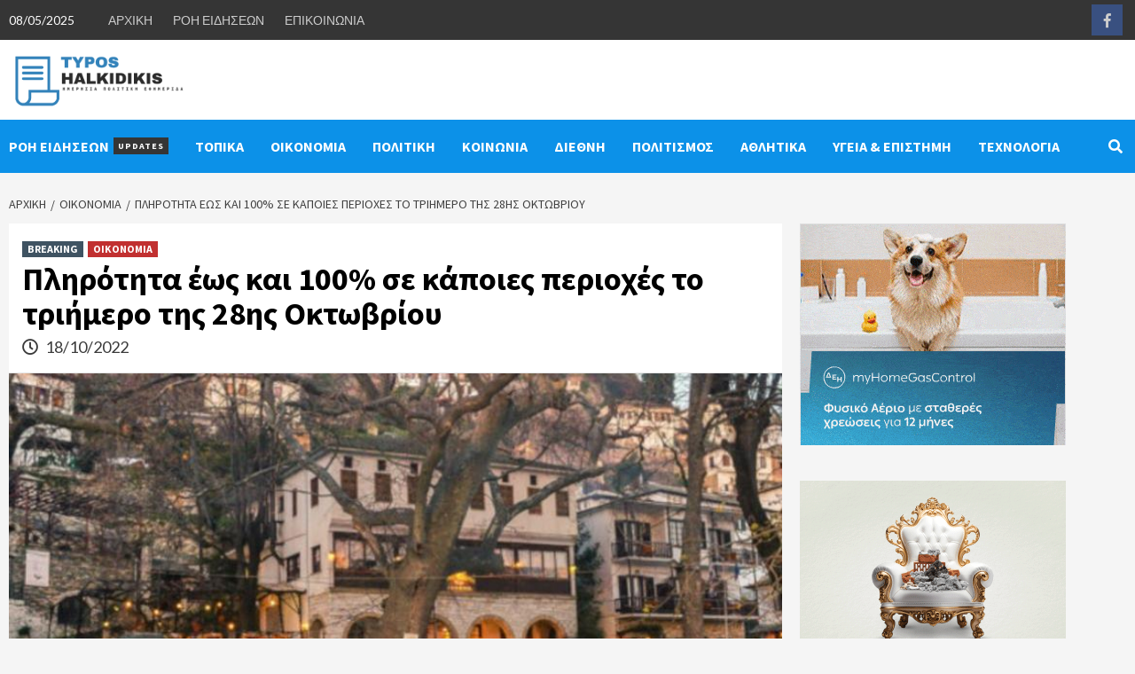

--- FILE ---
content_type: text/html; charset=utf-8
request_url: https://www.google.com/recaptcha/api2/anchor?ar=1&k=6LcFYKwUAAAAABGJ5TVhRHKb4zbMHI_H8PgRJyya&co=aHR0cHM6Ly90eXBvc2hhbGtpZGlraXMuZ3I6NDQz&hl=en&v=PoyoqOPhxBO7pBk68S4YbpHZ&size=invisible&anchor-ms=20000&execute-ms=30000&cb=v5ecjs3gv8xp
body_size: 48755
content:
<!DOCTYPE HTML><html dir="ltr" lang="en"><head><meta http-equiv="Content-Type" content="text/html; charset=UTF-8">
<meta http-equiv="X-UA-Compatible" content="IE=edge">
<title>reCAPTCHA</title>
<style type="text/css">
/* cyrillic-ext */
@font-face {
  font-family: 'Roboto';
  font-style: normal;
  font-weight: 400;
  font-stretch: 100%;
  src: url(//fonts.gstatic.com/s/roboto/v48/KFO7CnqEu92Fr1ME7kSn66aGLdTylUAMa3GUBHMdazTgWw.woff2) format('woff2');
  unicode-range: U+0460-052F, U+1C80-1C8A, U+20B4, U+2DE0-2DFF, U+A640-A69F, U+FE2E-FE2F;
}
/* cyrillic */
@font-face {
  font-family: 'Roboto';
  font-style: normal;
  font-weight: 400;
  font-stretch: 100%;
  src: url(//fonts.gstatic.com/s/roboto/v48/KFO7CnqEu92Fr1ME7kSn66aGLdTylUAMa3iUBHMdazTgWw.woff2) format('woff2');
  unicode-range: U+0301, U+0400-045F, U+0490-0491, U+04B0-04B1, U+2116;
}
/* greek-ext */
@font-face {
  font-family: 'Roboto';
  font-style: normal;
  font-weight: 400;
  font-stretch: 100%;
  src: url(//fonts.gstatic.com/s/roboto/v48/KFO7CnqEu92Fr1ME7kSn66aGLdTylUAMa3CUBHMdazTgWw.woff2) format('woff2');
  unicode-range: U+1F00-1FFF;
}
/* greek */
@font-face {
  font-family: 'Roboto';
  font-style: normal;
  font-weight: 400;
  font-stretch: 100%;
  src: url(//fonts.gstatic.com/s/roboto/v48/KFO7CnqEu92Fr1ME7kSn66aGLdTylUAMa3-UBHMdazTgWw.woff2) format('woff2');
  unicode-range: U+0370-0377, U+037A-037F, U+0384-038A, U+038C, U+038E-03A1, U+03A3-03FF;
}
/* math */
@font-face {
  font-family: 'Roboto';
  font-style: normal;
  font-weight: 400;
  font-stretch: 100%;
  src: url(//fonts.gstatic.com/s/roboto/v48/KFO7CnqEu92Fr1ME7kSn66aGLdTylUAMawCUBHMdazTgWw.woff2) format('woff2');
  unicode-range: U+0302-0303, U+0305, U+0307-0308, U+0310, U+0312, U+0315, U+031A, U+0326-0327, U+032C, U+032F-0330, U+0332-0333, U+0338, U+033A, U+0346, U+034D, U+0391-03A1, U+03A3-03A9, U+03B1-03C9, U+03D1, U+03D5-03D6, U+03F0-03F1, U+03F4-03F5, U+2016-2017, U+2034-2038, U+203C, U+2040, U+2043, U+2047, U+2050, U+2057, U+205F, U+2070-2071, U+2074-208E, U+2090-209C, U+20D0-20DC, U+20E1, U+20E5-20EF, U+2100-2112, U+2114-2115, U+2117-2121, U+2123-214F, U+2190, U+2192, U+2194-21AE, U+21B0-21E5, U+21F1-21F2, U+21F4-2211, U+2213-2214, U+2216-22FF, U+2308-230B, U+2310, U+2319, U+231C-2321, U+2336-237A, U+237C, U+2395, U+239B-23B7, U+23D0, U+23DC-23E1, U+2474-2475, U+25AF, U+25B3, U+25B7, U+25BD, U+25C1, U+25CA, U+25CC, U+25FB, U+266D-266F, U+27C0-27FF, U+2900-2AFF, U+2B0E-2B11, U+2B30-2B4C, U+2BFE, U+3030, U+FF5B, U+FF5D, U+1D400-1D7FF, U+1EE00-1EEFF;
}
/* symbols */
@font-face {
  font-family: 'Roboto';
  font-style: normal;
  font-weight: 400;
  font-stretch: 100%;
  src: url(//fonts.gstatic.com/s/roboto/v48/KFO7CnqEu92Fr1ME7kSn66aGLdTylUAMaxKUBHMdazTgWw.woff2) format('woff2');
  unicode-range: U+0001-000C, U+000E-001F, U+007F-009F, U+20DD-20E0, U+20E2-20E4, U+2150-218F, U+2190, U+2192, U+2194-2199, U+21AF, U+21E6-21F0, U+21F3, U+2218-2219, U+2299, U+22C4-22C6, U+2300-243F, U+2440-244A, U+2460-24FF, U+25A0-27BF, U+2800-28FF, U+2921-2922, U+2981, U+29BF, U+29EB, U+2B00-2BFF, U+4DC0-4DFF, U+FFF9-FFFB, U+10140-1018E, U+10190-1019C, U+101A0, U+101D0-101FD, U+102E0-102FB, U+10E60-10E7E, U+1D2C0-1D2D3, U+1D2E0-1D37F, U+1F000-1F0FF, U+1F100-1F1AD, U+1F1E6-1F1FF, U+1F30D-1F30F, U+1F315, U+1F31C, U+1F31E, U+1F320-1F32C, U+1F336, U+1F378, U+1F37D, U+1F382, U+1F393-1F39F, U+1F3A7-1F3A8, U+1F3AC-1F3AF, U+1F3C2, U+1F3C4-1F3C6, U+1F3CA-1F3CE, U+1F3D4-1F3E0, U+1F3ED, U+1F3F1-1F3F3, U+1F3F5-1F3F7, U+1F408, U+1F415, U+1F41F, U+1F426, U+1F43F, U+1F441-1F442, U+1F444, U+1F446-1F449, U+1F44C-1F44E, U+1F453, U+1F46A, U+1F47D, U+1F4A3, U+1F4B0, U+1F4B3, U+1F4B9, U+1F4BB, U+1F4BF, U+1F4C8-1F4CB, U+1F4D6, U+1F4DA, U+1F4DF, U+1F4E3-1F4E6, U+1F4EA-1F4ED, U+1F4F7, U+1F4F9-1F4FB, U+1F4FD-1F4FE, U+1F503, U+1F507-1F50B, U+1F50D, U+1F512-1F513, U+1F53E-1F54A, U+1F54F-1F5FA, U+1F610, U+1F650-1F67F, U+1F687, U+1F68D, U+1F691, U+1F694, U+1F698, U+1F6AD, U+1F6B2, U+1F6B9-1F6BA, U+1F6BC, U+1F6C6-1F6CF, U+1F6D3-1F6D7, U+1F6E0-1F6EA, U+1F6F0-1F6F3, U+1F6F7-1F6FC, U+1F700-1F7FF, U+1F800-1F80B, U+1F810-1F847, U+1F850-1F859, U+1F860-1F887, U+1F890-1F8AD, U+1F8B0-1F8BB, U+1F8C0-1F8C1, U+1F900-1F90B, U+1F93B, U+1F946, U+1F984, U+1F996, U+1F9E9, U+1FA00-1FA6F, U+1FA70-1FA7C, U+1FA80-1FA89, U+1FA8F-1FAC6, U+1FACE-1FADC, U+1FADF-1FAE9, U+1FAF0-1FAF8, U+1FB00-1FBFF;
}
/* vietnamese */
@font-face {
  font-family: 'Roboto';
  font-style: normal;
  font-weight: 400;
  font-stretch: 100%;
  src: url(//fonts.gstatic.com/s/roboto/v48/KFO7CnqEu92Fr1ME7kSn66aGLdTylUAMa3OUBHMdazTgWw.woff2) format('woff2');
  unicode-range: U+0102-0103, U+0110-0111, U+0128-0129, U+0168-0169, U+01A0-01A1, U+01AF-01B0, U+0300-0301, U+0303-0304, U+0308-0309, U+0323, U+0329, U+1EA0-1EF9, U+20AB;
}
/* latin-ext */
@font-face {
  font-family: 'Roboto';
  font-style: normal;
  font-weight: 400;
  font-stretch: 100%;
  src: url(//fonts.gstatic.com/s/roboto/v48/KFO7CnqEu92Fr1ME7kSn66aGLdTylUAMa3KUBHMdazTgWw.woff2) format('woff2');
  unicode-range: U+0100-02BA, U+02BD-02C5, U+02C7-02CC, U+02CE-02D7, U+02DD-02FF, U+0304, U+0308, U+0329, U+1D00-1DBF, U+1E00-1E9F, U+1EF2-1EFF, U+2020, U+20A0-20AB, U+20AD-20C0, U+2113, U+2C60-2C7F, U+A720-A7FF;
}
/* latin */
@font-face {
  font-family: 'Roboto';
  font-style: normal;
  font-weight: 400;
  font-stretch: 100%;
  src: url(//fonts.gstatic.com/s/roboto/v48/KFO7CnqEu92Fr1ME7kSn66aGLdTylUAMa3yUBHMdazQ.woff2) format('woff2');
  unicode-range: U+0000-00FF, U+0131, U+0152-0153, U+02BB-02BC, U+02C6, U+02DA, U+02DC, U+0304, U+0308, U+0329, U+2000-206F, U+20AC, U+2122, U+2191, U+2193, U+2212, U+2215, U+FEFF, U+FFFD;
}
/* cyrillic-ext */
@font-face {
  font-family: 'Roboto';
  font-style: normal;
  font-weight: 500;
  font-stretch: 100%;
  src: url(//fonts.gstatic.com/s/roboto/v48/KFO7CnqEu92Fr1ME7kSn66aGLdTylUAMa3GUBHMdazTgWw.woff2) format('woff2');
  unicode-range: U+0460-052F, U+1C80-1C8A, U+20B4, U+2DE0-2DFF, U+A640-A69F, U+FE2E-FE2F;
}
/* cyrillic */
@font-face {
  font-family: 'Roboto';
  font-style: normal;
  font-weight: 500;
  font-stretch: 100%;
  src: url(//fonts.gstatic.com/s/roboto/v48/KFO7CnqEu92Fr1ME7kSn66aGLdTylUAMa3iUBHMdazTgWw.woff2) format('woff2');
  unicode-range: U+0301, U+0400-045F, U+0490-0491, U+04B0-04B1, U+2116;
}
/* greek-ext */
@font-face {
  font-family: 'Roboto';
  font-style: normal;
  font-weight: 500;
  font-stretch: 100%;
  src: url(//fonts.gstatic.com/s/roboto/v48/KFO7CnqEu92Fr1ME7kSn66aGLdTylUAMa3CUBHMdazTgWw.woff2) format('woff2');
  unicode-range: U+1F00-1FFF;
}
/* greek */
@font-face {
  font-family: 'Roboto';
  font-style: normal;
  font-weight: 500;
  font-stretch: 100%;
  src: url(//fonts.gstatic.com/s/roboto/v48/KFO7CnqEu92Fr1ME7kSn66aGLdTylUAMa3-UBHMdazTgWw.woff2) format('woff2');
  unicode-range: U+0370-0377, U+037A-037F, U+0384-038A, U+038C, U+038E-03A1, U+03A3-03FF;
}
/* math */
@font-face {
  font-family: 'Roboto';
  font-style: normal;
  font-weight: 500;
  font-stretch: 100%;
  src: url(//fonts.gstatic.com/s/roboto/v48/KFO7CnqEu92Fr1ME7kSn66aGLdTylUAMawCUBHMdazTgWw.woff2) format('woff2');
  unicode-range: U+0302-0303, U+0305, U+0307-0308, U+0310, U+0312, U+0315, U+031A, U+0326-0327, U+032C, U+032F-0330, U+0332-0333, U+0338, U+033A, U+0346, U+034D, U+0391-03A1, U+03A3-03A9, U+03B1-03C9, U+03D1, U+03D5-03D6, U+03F0-03F1, U+03F4-03F5, U+2016-2017, U+2034-2038, U+203C, U+2040, U+2043, U+2047, U+2050, U+2057, U+205F, U+2070-2071, U+2074-208E, U+2090-209C, U+20D0-20DC, U+20E1, U+20E5-20EF, U+2100-2112, U+2114-2115, U+2117-2121, U+2123-214F, U+2190, U+2192, U+2194-21AE, U+21B0-21E5, U+21F1-21F2, U+21F4-2211, U+2213-2214, U+2216-22FF, U+2308-230B, U+2310, U+2319, U+231C-2321, U+2336-237A, U+237C, U+2395, U+239B-23B7, U+23D0, U+23DC-23E1, U+2474-2475, U+25AF, U+25B3, U+25B7, U+25BD, U+25C1, U+25CA, U+25CC, U+25FB, U+266D-266F, U+27C0-27FF, U+2900-2AFF, U+2B0E-2B11, U+2B30-2B4C, U+2BFE, U+3030, U+FF5B, U+FF5D, U+1D400-1D7FF, U+1EE00-1EEFF;
}
/* symbols */
@font-face {
  font-family: 'Roboto';
  font-style: normal;
  font-weight: 500;
  font-stretch: 100%;
  src: url(//fonts.gstatic.com/s/roboto/v48/KFO7CnqEu92Fr1ME7kSn66aGLdTylUAMaxKUBHMdazTgWw.woff2) format('woff2');
  unicode-range: U+0001-000C, U+000E-001F, U+007F-009F, U+20DD-20E0, U+20E2-20E4, U+2150-218F, U+2190, U+2192, U+2194-2199, U+21AF, U+21E6-21F0, U+21F3, U+2218-2219, U+2299, U+22C4-22C6, U+2300-243F, U+2440-244A, U+2460-24FF, U+25A0-27BF, U+2800-28FF, U+2921-2922, U+2981, U+29BF, U+29EB, U+2B00-2BFF, U+4DC0-4DFF, U+FFF9-FFFB, U+10140-1018E, U+10190-1019C, U+101A0, U+101D0-101FD, U+102E0-102FB, U+10E60-10E7E, U+1D2C0-1D2D3, U+1D2E0-1D37F, U+1F000-1F0FF, U+1F100-1F1AD, U+1F1E6-1F1FF, U+1F30D-1F30F, U+1F315, U+1F31C, U+1F31E, U+1F320-1F32C, U+1F336, U+1F378, U+1F37D, U+1F382, U+1F393-1F39F, U+1F3A7-1F3A8, U+1F3AC-1F3AF, U+1F3C2, U+1F3C4-1F3C6, U+1F3CA-1F3CE, U+1F3D4-1F3E0, U+1F3ED, U+1F3F1-1F3F3, U+1F3F5-1F3F7, U+1F408, U+1F415, U+1F41F, U+1F426, U+1F43F, U+1F441-1F442, U+1F444, U+1F446-1F449, U+1F44C-1F44E, U+1F453, U+1F46A, U+1F47D, U+1F4A3, U+1F4B0, U+1F4B3, U+1F4B9, U+1F4BB, U+1F4BF, U+1F4C8-1F4CB, U+1F4D6, U+1F4DA, U+1F4DF, U+1F4E3-1F4E6, U+1F4EA-1F4ED, U+1F4F7, U+1F4F9-1F4FB, U+1F4FD-1F4FE, U+1F503, U+1F507-1F50B, U+1F50D, U+1F512-1F513, U+1F53E-1F54A, U+1F54F-1F5FA, U+1F610, U+1F650-1F67F, U+1F687, U+1F68D, U+1F691, U+1F694, U+1F698, U+1F6AD, U+1F6B2, U+1F6B9-1F6BA, U+1F6BC, U+1F6C6-1F6CF, U+1F6D3-1F6D7, U+1F6E0-1F6EA, U+1F6F0-1F6F3, U+1F6F7-1F6FC, U+1F700-1F7FF, U+1F800-1F80B, U+1F810-1F847, U+1F850-1F859, U+1F860-1F887, U+1F890-1F8AD, U+1F8B0-1F8BB, U+1F8C0-1F8C1, U+1F900-1F90B, U+1F93B, U+1F946, U+1F984, U+1F996, U+1F9E9, U+1FA00-1FA6F, U+1FA70-1FA7C, U+1FA80-1FA89, U+1FA8F-1FAC6, U+1FACE-1FADC, U+1FADF-1FAE9, U+1FAF0-1FAF8, U+1FB00-1FBFF;
}
/* vietnamese */
@font-face {
  font-family: 'Roboto';
  font-style: normal;
  font-weight: 500;
  font-stretch: 100%;
  src: url(//fonts.gstatic.com/s/roboto/v48/KFO7CnqEu92Fr1ME7kSn66aGLdTylUAMa3OUBHMdazTgWw.woff2) format('woff2');
  unicode-range: U+0102-0103, U+0110-0111, U+0128-0129, U+0168-0169, U+01A0-01A1, U+01AF-01B0, U+0300-0301, U+0303-0304, U+0308-0309, U+0323, U+0329, U+1EA0-1EF9, U+20AB;
}
/* latin-ext */
@font-face {
  font-family: 'Roboto';
  font-style: normal;
  font-weight: 500;
  font-stretch: 100%;
  src: url(//fonts.gstatic.com/s/roboto/v48/KFO7CnqEu92Fr1ME7kSn66aGLdTylUAMa3KUBHMdazTgWw.woff2) format('woff2');
  unicode-range: U+0100-02BA, U+02BD-02C5, U+02C7-02CC, U+02CE-02D7, U+02DD-02FF, U+0304, U+0308, U+0329, U+1D00-1DBF, U+1E00-1E9F, U+1EF2-1EFF, U+2020, U+20A0-20AB, U+20AD-20C0, U+2113, U+2C60-2C7F, U+A720-A7FF;
}
/* latin */
@font-face {
  font-family: 'Roboto';
  font-style: normal;
  font-weight: 500;
  font-stretch: 100%;
  src: url(//fonts.gstatic.com/s/roboto/v48/KFO7CnqEu92Fr1ME7kSn66aGLdTylUAMa3yUBHMdazQ.woff2) format('woff2');
  unicode-range: U+0000-00FF, U+0131, U+0152-0153, U+02BB-02BC, U+02C6, U+02DA, U+02DC, U+0304, U+0308, U+0329, U+2000-206F, U+20AC, U+2122, U+2191, U+2193, U+2212, U+2215, U+FEFF, U+FFFD;
}
/* cyrillic-ext */
@font-face {
  font-family: 'Roboto';
  font-style: normal;
  font-weight: 900;
  font-stretch: 100%;
  src: url(//fonts.gstatic.com/s/roboto/v48/KFO7CnqEu92Fr1ME7kSn66aGLdTylUAMa3GUBHMdazTgWw.woff2) format('woff2');
  unicode-range: U+0460-052F, U+1C80-1C8A, U+20B4, U+2DE0-2DFF, U+A640-A69F, U+FE2E-FE2F;
}
/* cyrillic */
@font-face {
  font-family: 'Roboto';
  font-style: normal;
  font-weight: 900;
  font-stretch: 100%;
  src: url(//fonts.gstatic.com/s/roboto/v48/KFO7CnqEu92Fr1ME7kSn66aGLdTylUAMa3iUBHMdazTgWw.woff2) format('woff2');
  unicode-range: U+0301, U+0400-045F, U+0490-0491, U+04B0-04B1, U+2116;
}
/* greek-ext */
@font-face {
  font-family: 'Roboto';
  font-style: normal;
  font-weight: 900;
  font-stretch: 100%;
  src: url(//fonts.gstatic.com/s/roboto/v48/KFO7CnqEu92Fr1ME7kSn66aGLdTylUAMa3CUBHMdazTgWw.woff2) format('woff2');
  unicode-range: U+1F00-1FFF;
}
/* greek */
@font-face {
  font-family: 'Roboto';
  font-style: normal;
  font-weight: 900;
  font-stretch: 100%;
  src: url(//fonts.gstatic.com/s/roboto/v48/KFO7CnqEu92Fr1ME7kSn66aGLdTylUAMa3-UBHMdazTgWw.woff2) format('woff2');
  unicode-range: U+0370-0377, U+037A-037F, U+0384-038A, U+038C, U+038E-03A1, U+03A3-03FF;
}
/* math */
@font-face {
  font-family: 'Roboto';
  font-style: normal;
  font-weight: 900;
  font-stretch: 100%;
  src: url(//fonts.gstatic.com/s/roboto/v48/KFO7CnqEu92Fr1ME7kSn66aGLdTylUAMawCUBHMdazTgWw.woff2) format('woff2');
  unicode-range: U+0302-0303, U+0305, U+0307-0308, U+0310, U+0312, U+0315, U+031A, U+0326-0327, U+032C, U+032F-0330, U+0332-0333, U+0338, U+033A, U+0346, U+034D, U+0391-03A1, U+03A3-03A9, U+03B1-03C9, U+03D1, U+03D5-03D6, U+03F0-03F1, U+03F4-03F5, U+2016-2017, U+2034-2038, U+203C, U+2040, U+2043, U+2047, U+2050, U+2057, U+205F, U+2070-2071, U+2074-208E, U+2090-209C, U+20D0-20DC, U+20E1, U+20E5-20EF, U+2100-2112, U+2114-2115, U+2117-2121, U+2123-214F, U+2190, U+2192, U+2194-21AE, U+21B0-21E5, U+21F1-21F2, U+21F4-2211, U+2213-2214, U+2216-22FF, U+2308-230B, U+2310, U+2319, U+231C-2321, U+2336-237A, U+237C, U+2395, U+239B-23B7, U+23D0, U+23DC-23E1, U+2474-2475, U+25AF, U+25B3, U+25B7, U+25BD, U+25C1, U+25CA, U+25CC, U+25FB, U+266D-266F, U+27C0-27FF, U+2900-2AFF, U+2B0E-2B11, U+2B30-2B4C, U+2BFE, U+3030, U+FF5B, U+FF5D, U+1D400-1D7FF, U+1EE00-1EEFF;
}
/* symbols */
@font-face {
  font-family: 'Roboto';
  font-style: normal;
  font-weight: 900;
  font-stretch: 100%;
  src: url(//fonts.gstatic.com/s/roboto/v48/KFO7CnqEu92Fr1ME7kSn66aGLdTylUAMaxKUBHMdazTgWw.woff2) format('woff2');
  unicode-range: U+0001-000C, U+000E-001F, U+007F-009F, U+20DD-20E0, U+20E2-20E4, U+2150-218F, U+2190, U+2192, U+2194-2199, U+21AF, U+21E6-21F0, U+21F3, U+2218-2219, U+2299, U+22C4-22C6, U+2300-243F, U+2440-244A, U+2460-24FF, U+25A0-27BF, U+2800-28FF, U+2921-2922, U+2981, U+29BF, U+29EB, U+2B00-2BFF, U+4DC0-4DFF, U+FFF9-FFFB, U+10140-1018E, U+10190-1019C, U+101A0, U+101D0-101FD, U+102E0-102FB, U+10E60-10E7E, U+1D2C0-1D2D3, U+1D2E0-1D37F, U+1F000-1F0FF, U+1F100-1F1AD, U+1F1E6-1F1FF, U+1F30D-1F30F, U+1F315, U+1F31C, U+1F31E, U+1F320-1F32C, U+1F336, U+1F378, U+1F37D, U+1F382, U+1F393-1F39F, U+1F3A7-1F3A8, U+1F3AC-1F3AF, U+1F3C2, U+1F3C4-1F3C6, U+1F3CA-1F3CE, U+1F3D4-1F3E0, U+1F3ED, U+1F3F1-1F3F3, U+1F3F5-1F3F7, U+1F408, U+1F415, U+1F41F, U+1F426, U+1F43F, U+1F441-1F442, U+1F444, U+1F446-1F449, U+1F44C-1F44E, U+1F453, U+1F46A, U+1F47D, U+1F4A3, U+1F4B0, U+1F4B3, U+1F4B9, U+1F4BB, U+1F4BF, U+1F4C8-1F4CB, U+1F4D6, U+1F4DA, U+1F4DF, U+1F4E3-1F4E6, U+1F4EA-1F4ED, U+1F4F7, U+1F4F9-1F4FB, U+1F4FD-1F4FE, U+1F503, U+1F507-1F50B, U+1F50D, U+1F512-1F513, U+1F53E-1F54A, U+1F54F-1F5FA, U+1F610, U+1F650-1F67F, U+1F687, U+1F68D, U+1F691, U+1F694, U+1F698, U+1F6AD, U+1F6B2, U+1F6B9-1F6BA, U+1F6BC, U+1F6C6-1F6CF, U+1F6D3-1F6D7, U+1F6E0-1F6EA, U+1F6F0-1F6F3, U+1F6F7-1F6FC, U+1F700-1F7FF, U+1F800-1F80B, U+1F810-1F847, U+1F850-1F859, U+1F860-1F887, U+1F890-1F8AD, U+1F8B0-1F8BB, U+1F8C0-1F8C1, U+1F900-1F90B, U+1F93B, U+1F946, U+1F984, U+1F996, U+1F9E9, U+1FA00-1FA6F, U+1FA70-1FA7C, U+1FA80-1FA89, U+1FA8F-1FAC6, U+1FACE-1FADC, U+1FADF-1FAE9, U+1FAF0-1FAF8, U+1FB00-1FBFF;
}
/* vietnamese */
@font-face {
  font-family: 'Roboto';
  font-style: normal;
  font-weight: 900;
  font-stretch: 100%;
  src: url(//fonts.gstatic.com/s/roboto/v48/KFO7CnqEu92Fr1ME7kSn66aGLdTylUAMa3OUBHMdazTgWw.woff2) format('woff2');
  unicode-range: U+0102-0103, U+0110-0111, U+0128-0129, U+0168-0169, U+01A0-01A1, U+01AF-01B0, U+0300-0301, U+0303-0304, U+0308-0309, U+0323, U+0329, U+1EA0-1EF9, U+20AB;
}
/* latin-ext */
@font-face {
  font-family: 'Roboto';
  font-style: normal;
  font-weight: 900;
  font-stretch: 100%;
  src: url(//fonts.gstatic.com/s/roboto/v48/KFO7CnqEu92Fr1ME7kSn66aGLdTylUAMa3KUBHMdazTgWw.woff2) format('woff2');
  unicode-range: U+0100-02BA, U+02BD-02C5, U+02C7-02CC, U+02CE-02D7, U+02DD-02FF, U+0304, U+0308, U+0329, U+1D00-1DBF, U+1E00-1E9F, U+1EF2-1EFF, U+2020, U+20A0-20AB, U+20AD-20C0, U+2113, U+2C60-2C7F, U+A720-A7FF;
}
/* latin */
@font-face {
  font-family: 'Roboto';
  font-style: normal;
  font-weight: 900;
  font-stretch: 100%;
  src: url(//fonts.gstatic.com/s/roboto/v48/KFO7CnqEu92Fr1ME7kSn66aGLdTylUAMa3yUBHMdazQ.woff2) format('woff2');
  unicode-range: U+0000-00FF, U+0131, U+0152-0153, U+02BB-02BC, U+02C6, U+02DA, U+02DC, U+0304, U+0308, U+0329, U+2000-206F, U+20AC, U+2122, U+2191, U+2193, U+2212, U+2215, U+FEFF, U+FFFD;
}

</style>
<link rel="stylesheet" type="text/css" href="https://www.gstatic.com/recaptcha/releases/PoyoqOPhxBO7pBk68S4YbpHZ/styles__ltr.css">
<script nonce="O0FLgXR-bBK1j5LdY0zmSg" type="text/javascript">window['__recaptcha_api'] = 'https://www.google.com/recaptcha/api2/';</script>
<script type="text/javascript" src="https://www.gstatic.com/recaptcha/releases/PoyoqOPhxBO7pBk68S4YbpHZ/recaptcha__en.js" nonce="O0FLgXR-bBK1j5LdY0zmSg">
      
    </script></head>
<body><div id="rc-anchor-alert" class="rc-anchor-alert"></div>
<input type="hidden" id="recaptcha-token" value="[base64]">
<script type="text/javascript" nonce="O0FLgXR-bBK1j5LdY0zmSg">
      recaptcha.anchor.Main.init("[\x22ainput\x22,[\x22bgdata\x22,\x22\x22,\[base64]/[base64]/[base64]/ZyhXLGgpOnEoW04sMjEsbF0sVywwKSxoKSxmYWxzZSxmYWxzZSl9Y2F0Y2goayl7RygzNTgsVyk/[base64]/[base64]/[base64]/[base64]/[base64]/[base64]/[base64]/bmV3IEJbT10oRFswXSk6dz09Mj9uZXcgQltPXShEWzBdLERbMV0pOnc9PTM/bmV3IEJbT10oRFswXSxEWzFdLERbMl0pOnc9PTQ/[base64]/[base64]/[base64]/[base64]/[base64]\\u003d\x22,\[base64]\\u003d\\u003d\x22,\x22w79Gw605d8KswovDugLDrkU0flVbwrTCkTrDgiXCkydpwqHCsijCrUsWw6c/w6fDrDTCoMKmf8KNwovDncObw7wMGg9nw61nF8KJwqrCrkrCucKUw6McwoHCnsK6w4HCnTlKwqnDojxJG8O9KQhwwq3Dl8Otw4/DvylTTMOYO8OZw7plTsONFGRawoUfZ8Ofw5Ryw4wBw7vCk3ohw73DusKMw47CkcOcOF8gKsOFGxnDk33DhAl6wpDCo8KnwpvDpCDDhMK0Jx3DisKkwp/CqsO6YSHClFHCqmkFwqvDssK/PsKHVsK/w59RwrLDksOzwq85w7/Cs8KPw4HCjyLDsW1UUsO/[base64]/CtUMeOMKjacOywpLCtMOvw4TDtnfCssKSZX4yw47DlEnCqkTDpGjDu8Kbwok1woTCu8OTwr1ZQAxTCsOfdFcHwqjCqxF5UzFhSMOaY8Ouwp/DghYtwpHDjTh6w6rDlMONwptVwqXCnHTCi3zCnMK3QcKCEcOPw7ovwrxrwqXCr8O5e1BJTSPChcKPw7RCw53ClDgtw7FFIMKGwrDDvMKiAMK1wqDDp8K/[base64]/Drh/ClcK3RMKCwospw4nDu8ObGwXCsW3CsFfCjVLChsOkQsOvTMKVa1/DmsKzw5XCicOxQMK0w7XDnsONT8KdOsK9OcOCw6BdVsOOIMOOw7DCn8K5wrouwqVOwpsQw5M9w6LDlMKJw7TCocKKTgAUJA13VFJ6wo0Ww73DusOlw6XCmk/[base64]/w41iwovDvX3DiGnDqcOww53CtADCjMOMTcK0w4sDwqfCs2w4IiUdKMK0KRkjMcOyPsKXX1/[base64]/wp3CtsKKXMKdIBfCtQLCuQLDukE+K8KhJgLCssKBw5JlwroHNMKEwo/CpTLDl8OuK1/CkUU/DcKgeMKdNnvChh/CsiDDmVhpXMK2wr/DqyRVEWxzeSJ/ekVHw5VhJDPDnV7Dm8KDw7PClkASaUDDgSgkcE/Di8K4w4p8F8OXX2U3wrpvUlp8w6PDtsOjw7vCgykVwoNofjcbwqJWw5LCgxpywrRLf8KFwrrCpcOQw44Gw69FAMKYwrTDtcKPBcOiwpzDn13DhyjCo8KYwpTCgzVrPyhgwoXDijnDjcKQDwfChHdPw7TDnT/CoQk4wpRSwoTDpsOdw4V3wqrCjVLDpMKgwq9hDycsw6oLOMOIwq/Dmm3DnBbCnDzCtsOww5l0wojDkMKiwrbCsz9IOsOgwoXDkMKJwrocamTDisO1wpk1WsKlw4HCqMOHw6LDsMKOwqvCnhrDlcOUw5F+wrE6woVEHsOXVsKQwoRAKcKfw4PCjcO0w4kWTB4XVwDDslLCh0vDj0/[base64]/w50Yw7/Dh8OHacOXL8KOcMK4VsOSwoQiacOjP00GVsKzw4XCh8O3wpTCj8KQw7nChMO2JGtNCnTCpsKvPH9PWTw0dyZ0w67CgMKzGATCs8OJG3nCunJuwqsyw57Ch8Kewqh5KcOvwpkPdCfCu8O8w6FkDi3Dqnt1w5nCs8O9w4XCqB3Dr1fDucKXwq8iw6ILcjgAwrfDoy/CkcOqwpUTw7fDpMO9HcOpw69Uwq1PwrvCryvDm8OPaEPDgsOPw6/[base64]/CmMKTR3TCicOofsOsw7jDssOLV2zDkU4Nw5bDqMKDGizCh8OOw5nDqlnCtcK9fcO2VcOnXMK/w4DCnMOHEsOEwpFdw61IP8ONwrpDwrE2V3luwqRdw4nDlMO+wptewq7CjsO3woVxw5DCunvDocO3wrDCtWdGcMK4wqXDjRpowplNV8O8w7wCKsKFIQhPw5A2Z8O5EDEbw5RGw6Zxwot6bhtDLEXDocOffl/CuDUxwrrDuMKPw5PCqGLDqknDmsKhw5MdwpjDiWBpB8OCw4cjw5jCkyTDkR3DkcOBw6TCmA3Ck8OnwoLCvzHDh8O+w6/CscK3wrrCsX8SQcKQw65cw6PCnMOsWGnChMOhfVLDmzHDlT88wpTDoUPDqXjDs8ONCHnCqMOEw6xmVcOPShwtYgHDvGBrwpJ3M0PDmkHDp8Orwr4mwpxAw49sHsOCwpZDGcKPwosIfhYYw5bDkMOKYMOrQz41wqU2X8KZwpZCPQpAw7zDhsOaw7oBV1/CqMOwNcO8w4LCt8Khw7nDnD/Cj8KkPgLDt0/CqFDDmRtaD8K1w5/[base64]/w4XCncKeFMOHNUkMw7vCjkUvwpx2CsOuwrLCtTfChcONwppmWsOEwpLCvTrDsXHCm8KGC3dFwoEyaGF4QMODwqsyLn3Ch8OiwqNiwpPCh8KsLRkIwrh9w5nCo8K9dgJ2XcKlHR5IwogSw63Do2oDNMKQw7kwCWlFClVTJVkww6Q6f8O5DcOzEz/Cu8OHKyjDhFLCg8KRZcOVdmYKe8K/w4FIe8OpSgLDnsOAYsKHw5hYwpw9HSfDlcOdQsKnSF7Cv8KEwo8Lw5VOw6fDlMOgw5VaFV8QYMKTw7M/[base64]/[base64]/KcKnY8KFwpxAwqPCtx4YwoQ6cWXDrV0Ow4kLGGHCr8OdUjJyRF3Dt8OGbgHCnh3DgSF9UC5cwq/Dp0HDjXNfwo/ChxsSwoNbw6AUOsO3woF+AVTCusKLw4FmXBs/YsKqw7XDsH1WNB3DpU3CoMOIwqcow7bDuWnClsKURcKWw7TClMOFw6AHw4xCw4XCn8OPwplAwpNSwoTCksOZBsOeb8KHXHUwdMO+w5fDqMKKLMK/w7jClQzDr8K8ZDjDtsOCEwdgwrNQfMOXYMKMKMKLCcOIwoHCs3oewoldw6FOwrM5wp3CrcK0wrnDqmDDh33DgEZQTsOqa8O/wplAwoHDtwrDlMK6dcONw5lfdhUkwpcswrZ/McOzwoU+ZyMSw4vDg0lWaMKfcm/[base64]/Cn1LDtjwRwqnCgyVxFsK/eAdVJ2lAwq7Ck8KQCkB5cRfCjcKLwoBMw5XCncODXsOWSMKhw5HCjBpnOnbDqyg4wosdw7jDmsOEdjp5wrLCt29Bw4DCqcOqHcOkLsKNRiBbw4jDoQzCqWLCunpQWcKNw69OJnUbwoRJRSjCugYxd8KBwozCoh9ww63DhDrChcOBwq3DiC/DmMKIM8KJw7nCkzXDlsOIwrzCsl7CswNEwpN7wrcfMG3CkcOUw4/DlsOrWMOwHg/CqsOIOgw0w4IYdgXDkUXCtVcMDsOOekXDsH7CvMKKwo3CtMKyW0xkwpbDn8KswoQXw4oVw5HDggvCnMKYw6k6w6lZw7JCwqBcBsKIFkzDgcOcwqLCosOHPMKFwqTDoG4sLsOALmnDqWU7e8KlLMOPw4B2ZmFbwrE/w5jCqcOIQCLDvMK9NsO7IcOFw5nCjQ9+WcKpwpFjEHLCiibCiC/[base64]/[base64]/woNSw4Bsw5J/[base64]/CqMOjw7JYXcK+w5jCgMKMw7DCg04/[base64]/DrcK6woDCgXLDuVfCpAfCtX7CjSfDgVZYwpkMWCTCoMKGw4zCr8K/wpplGQ7CqsKFw5zDtxsMBsKAwp7DomMFwporIlIfwp57NWnDnGYWw4kTCnBDwpvCvXQ+wrNPA8KwLTrDoHzCkcKOwqXDl8KcRcKowqQ8wqPCk8OPwrB0AcO2wqbCisK9QsK1dzPDisOJDS/[base64]/Dl1oGRMKywqXDmXrDn8OLw7sIwoFvwrrCqcOMw7jCixo5wrJPwrQOw53DpgbCgk9iH2t4KsKJwqQCcMOhw7PDsmDDjMOdw65nRcOkW13CkcKoHB4+QBxowoNSwqNvVR7Di8OmcmzDpMKgIwUWwoN9VsOrw6zDkXvCn2vCqXbCsMKYw5/DvsO+EcKmFWXDvndKw6dsZMOhw4EHw60DKMO/BBzDqMKfScKvw4bDicKicGoeA8KfwqvDh0JzwoXCq0TCgsOvFsKYSRbDnCrCpn/CiMOndXTDii9owpd5WxlfH8O9wrh/KcKFw5fChkHCsy/Di8KTw7bDlB9Tw7PCuSJYN8OdwoHDnjPChn92w4/CjHwbwqHChcKiQ8OnRMKQw6rCinB3TyrDjmJHwqBBRy/Cp0wOwrPCgMKOWEUKw51ewppow7gfwqs9c8OIeMOLw7Anwok3HHHCgSYIG8OPwpLCuAtUwr0Swq/DlcO+AMKtAsO0HUkHwpsnwoXDnsOHVsKiCXJeDcOIARvDoVLDtm/DiMKTYcOCw58FL8OSw43CgUEFw7HCgsOmcsKqwpDCmlbDqFZ4w708w4w8w6Btw6hAwqUsU8K6V8KYw4rDoMOifcKSODzDtSgLQ8Onwq/[base64]/wrYjw5zDlmkaHErDmwDCm29+JSkwUMO4wo5vE8ONwprCssOuHcKjwqTDlsOECy8IBxPCksOjw4oAZwTCo3gzIxEZGMOLLBTCssKzw4wyaRVkawfDgcKZLsKNQcKWwoLDnMKjGRXDpzPDrwc2wrDDgsO+dTrCjAYqOm/ChnFyw5keLMK6HRfDvkLCoMKyb0wPP2LCohg2w5guQH4lw4pTwpFjMEDDgcORw67CjHYANsOUMcOiFcOpb1w7G8KPDsKJwrIMwp/CtzFoMBXDqhhiN8KCA3Z4PSwVAi8rXxXCtWfDoHbDsiofwqIGw4RsWsOuLF4vJsKfw5fCisOfw7PClWNqw5YBQcO1U8KeS0/CqgZCw5R2BXTDkCDCucOvw6DCpHV2aR7DgDJlXMO3wrNVH2VkE0FgSSdvHnnCmVbCiMKuMB/DpSDDoTbChi7Dtg/DgxDCvBbDncKzOcKlABHDlsOXQk8oRzF0QRfCsUsKTwp1acKzw5bDucOWbcOoesOCEsKhYBIzXCx9w4LCuMKzHEo1wo/DtmXCg8K9w7jDslDDo3FEw5YawrJhdcOywoDDv110wrnDuFLDgcKbAsOww5wZOsKPVSZPAsKBw6RCwr/CnxrCgsOOw5jDh8Kewqkfw4HClVXDtcKJKMKrw4vCqMONwrDCqHHCgEdkN2nCnTBsw4ZGw73CqR3DocKxw4rDjhAtFcOYw7/DpcKqPMO5woddw7vCqcONw5bDpMO/wq7DlsOqNwA5ZREZw5dNCcOnasK+Vw4NVjgPw7nDl8OJw6ROwo7Dr2oLwr4Zwr/CmxvCthBvw5DDtybCuMKOYil3QRLCk8KJUsOAw7c9csKLw7bCtBbCl8K1MsOmHybDvygiwo3CsHrCihAWQ8KowqrDiwXCsMO9DcKnKy8QR8OswrsLABrDmi/ClVQyGMOMP8K5wpzDuDvCqsOyaCPCthvCpEVlccKZwqjDgzbDnBrDl2fDu1HCiHjDrxR2MRrCvMK4JcOZwp3ChMOGZ2QbwqTDtsOrwqk9eh4PPsKqwqJjI8K7wqUxw7bDs8KED2A0wrTCtjsiw5fDgUNhwqkTwod/RnXCj8Oxw4LDtsKNW3fDuULChcK/ZsKvw5tCBl/Dk3LCuWosP8Ojw5lFScKOBQ/CnlrDgzxPw7ZvDhDDiMOzwrU0wr/DgGbDmn9BGgJ/LcOuWCtaw6NlO8O6w7RjwoRfDBQvwp0iw6/Dr8O9GcOow4LCgy3DqGUsT1/Dt8KlDzVEworCkxLCpMK0wrAHYArDgMOvEmPCrsO6GigAc8KvQsOnw69KTWPDq8Okw6vDnibCt8OtZ8KFZMKDW8OwZSEkC8KLwrPDlF4tw4c4HVHDlE/DgG3CoMKrN1cHw6nCmsKfw6zCgsOIw6Yhw6krw685w5ZXwqQWwqvDm8Kmw69Ewrw8ZlHCjcO1wp0cwpsaw7NkN8KzHsKFw6nCvMO3w4EAKEnDgMO4w7HCnVnDpMOaw4XCsMOxw4QpCMODW8KicsO5WcOywrczd8OyUAVEw7/DlxQ9wptPw7PDkz/[base64]/DiycswpbCmsK1woDCtTxkwqMNMRjDisKJenIpwrPDs8KjCj5lCT/[base64]/w5XClyJ/wrg1w5LDqsK1b8KLFsOAbFUgwqAzCMOnCSgCwrXDuQbDrGFbwrp8ECPDkMK/[base64]/DpUg5HwvCqhdUTsOdI8OVw4rDqsOTwr3DuhfCqCvDpAxow7nDsnTCtsKtwprCgVjDucOgw4RQw7VCw7MYw5s1NnjCnxfDpHIiw5TCgQZyCcOHwqZ6wpI6AMK/w53DisO7M8K9wqvDmzvCvxLCpwLDhMKWED0iwodxYlEbwpjDkngCXCfDjMKDQcOWHhLDusOKS8KuD8K0FgbDjBHCjsKgQlkwPcObccKnw6rDgj7DtjYGwpbDm8KETsKgw63CqWHDu8O1w7/DlsKyKMOcwrvDnyERw4ldI8KrwpbDhl80ZUXDhx9Uw5DCgcKmT8Osw5PDmsKYCMKRw5JKeMO+RcKBOcK7NG1gwpZ/wrddwolQwoDDuWRVw6hqTm7CtEE8wp3ChMOzKR0TS2NtVRLDgsO9wpTDnmxlw6ElHwh4PFVUwogJRXcTOWUrBE/[base64]/Dq0RFwpBsw549U8KFwrsJw5R5FhlEw4XDty/[base64]/DtWPCqMKewpfDpjgZRhTDs8O4wo4Pw6DCuMOzw57DhlfCsxMzNGEEKcODwoJTTsOHw5HCosKefcOlPcKlwqkvwqvDjUPCp8KLanMzKCzDq8KxJ8OKwrfDo8KgQSDCkz/DlGptw4zCiMOew7orwrnClnPDn17CgwlXeicvJ8KIDcO9UMOBwqAuwoMsADHDn0oew5Z3LXvDrsO4wptedMKiwqYFeU1zw4FTwpwzZ8OUTy7DlnEeesOyPi06N8K4wrJJwobDhMOcCHPDkCzDmE/[base64]/DqQjCjzfDuE/CvsKQw754wr5nw7TDkTrDnSk5wp90NXXDlcOoJgLDscO2KiPCusKXdcKCVk/[base64]/w6DCrcKfw7UQAyfDjMKxwpnCksKOemHDjgBWwoTDigUaw7nCsCvCtnVRW0pdQ8KNNR16B1fDo0LDqcOzw7TCisOaKVTCm1PCnRQTUzbCosOCw7VXw7NmwrJrwoxSbD7CqGPDksO4f8O/PMKVRSU8wpXCjncKw57CplDDvcOYdcODPg/[base64]/CrMOdJRDCu8OQNcKPw75oOsOowrFrwpMewrDCh8OCwrkuTSLDp8OtFF0gwo/CgylrNMOMFR3DmkEkeV/DusKZY1HCqcOYw4h8wqDCrsKeCMOaeS/DvMOqJn5REkcnc8OhEEQ5w7lQBcOmw77CqnBAM3fCvynCuRdMe8K5wqleUUQTYz3CvcKvw5Q6dsKqV8OMZQJCw5NXwrTCkS/CrsKGwoHCg8KYw5nCmy0/wrXDs2NswoDDscKFacKmw6nCt8K3UE3DkcKDYsOzBMKsw5YuL8OXNVnDicKdVhnDr8OCwrzDqMKGOcK5w7TDilDCh8O1SMKIwpMWLn3DtsO1MMOYwoh1wrtmw6s8AcK0UWdLwpVww4gVEcK/[base64]/CvcOPVMOVw7fCsMKGwqvDiAU0KcOhw5PDmsODw4Z/GhhbM8Oaw6HDu0d5w5RPwqPDr3VJw77DlnLCiMKNw4HDvcO5wqrCmcOadcOhI8KJZsOSw5puwpRuwrJvw73CisKBw44gZ8KbSGnCui/[base64]/[base64]/CkMOIwqoiw4jDrURTwp1QwrnDrQMiwpbCpUJXwrvDssOXGTw5BMKNw5dqE3nCqVnDgMKlwoQ6w5PCmnXDsMKdw7w/ei8lwrIpw4bCm8KdcsKnw5vDqsKdw70cw6LChMOWwpUlMcK/[base64]/Dm8OEwrsqw5fCj8OCBMKnIcOyasOQXcOvw7LDpMOZw7rDgzTCk8KTTsOJwqEWAGzDnQvCjsOhw4nCuMKJw4bCklvCmcOrwoM6TcK7eMKOUnwaw7Rdw5gQQ3krOMOjXzzDoijCosOrFjHCgSzDtWMFC8OrworCu8OGw4Jjw4YLw4haG8O2XMK6cMKhwpMER8KZwr4/YB3Ch8KTUsKKwo3Cv8OHNsOIACLCr3how6RvcRnCpiwnHsKIw7zDhGvDn2xnBcO/[base64]/NEDCsi5kwqMSw7hNI8KididxDDDDr8KMTTsILn10w7MbwqzCl2TCr2Rvw7EnFcObGcOhwrNnEMO5EHhEwo3CkMKxK8Kmw77Dgj54P8KxwrHCn8OKdnXDi8KrVcKDw77DrMOse8ORRMOMw5nDimM9wpEYw6jDgzlcU8KfVCN5w7LCtSXCoMO2ZMOZYcOMw5TDmcO/[base64]/DnlrDsMK2wr3ChMK/wqZpXMOlwrjCjT07w6/DjMOAXgnCnxU1BzvCjWPDtMOew5tcKh7DqnXDq8KHwrALwoLCll7DuyUPwrfCpSLCh8OuMlliPlTCnTPDu8OTw6TCpsKrPCvCmFnDu8K7UsOGw4PDgRVQw7dOHcKmYFRpW8OKwot8woHDpzwBdMOXXQxowp/CrcK7w5rDnsOzwoHDucKuw6kjN8K8wpcsw6bCqcKREFIOw4PCmMKXwo7CjcKHb8KIw4YTLnVGw4gSwqRPJnd/w7kvEsKDwrgKFDbDjTpWSFPCgMKBw6vDoMOiw41jKEvCvCrDqx/ChcKZBxfCsjjCoMKMw5NMwonDqMKqV8OEwrIzBFVYwonDgMOaXwBKfMKGRcO8eH/Ci8ODwo59M8OyBCkHw7XCu8OBVMOhw5LChWHCi18kYgwlcHzDv8KtwqvCjmswYsK4H8Oywr/DjsO2cMOGwqkTfcO8wrcYw55uwpHCgcO6EsKBwpnCnMK3CsKYwozDt8O2w6PCqWjDnxg5w6pOLsOcwoDDmsK/P8K4woPCusKhFDZvwrzDtMOfMMOxTcKZwrIWacK2McK4w6xqdcKwWzZQwrjCi8KfCylpLMKswpPCphFQSBLCh8OUA8OVY38RQFXDgcK2DBBBfUU2C8K/AgfDg8OmWcKYF8ObwobCqsOrWR7CqmRCw7DDqsO9wprCgMOGfVbDr17DlsKZwpRET1jCgcOaw4zDnsKRIMKOwoYqBHDCiUVjNw7Dr8OEGT/DinjDkllDwoFfByHCrmd2w5HDjilxwpnCgsKjwofDlirDpsOSw5FqwrLCicOIw5AWwpFKw5TDoEzCgMOmMVYMdcKLCxYiJ8OTwoHCvsOxw7/Co8K2w6HCqsKgeWDDlMOZwqvDmcO0GW92w5ZybRAAPcOZAsKdXsKFwrN+w4NJIwoAw6HDj3xtwqwIwrbCuE8Fw4jChMK0wqbDvAN2fjtldAvCvcO3Jhc1wod6bcOpw4d6VsONcsKFw6DDozrDqsOBw7/Cszt3wpvCuATCkcK7QcKzw6bCkDNFw5l4JMOqw6BmJnPChWVENMOIwrPCssO0w7rCrh5Ww7k8KQHCtwHCqEjDt8OUbicOw6bClsOYw4nDp8KHwrfDnsOtRTTChMKSw7nDllAFwqfCpV7Dn8OKVcKGwrnCgMKEZzPDl2XCisK8EsKcw7rCuSBaw5TCp8Oew4EkBcKFPX/[base64]/[base64]/[base64]/Cs1nDgiAAw6hEwr7DlsK5w4PCkMKYw63DiyldQ8KyRWorS0rDvWIfwpvDo13Ck0zCmcOewq1tw51ZD8KZZcOcY8Ksw6tvajvDuMKRw6Z6bcO/Xw/ClMK2wpLDvsO3d0rCuD8INMKmw6LCkVbConfCnSTCrcKNaMK+w5VjBMOzdggpFcOIw7PDrsKdwph0CULDm8Oww4DCi2HDlz/DiVklIMOTSsODwpfCgcO7wpDDug/CqMKaAcKOUkDDtcK2wqB7ZVLDuDDDqMKzYCtQw6IKw6VLw699w7PDv8OaXsOrw7HDksOJTB4Zwpw8w5g9c8KJHHFGw41QwpPClsKTIjxXcsO+wq/CsMKawqbChCkPPsOoM8KQQQc3fHXCpnVFwq7DkcOgw6TCmcK+w53ChsKRwpEdwrjDlDgUwrMKERBlV8KBw7DCgX3Cqz/CsmtDw7fCl8KBUHbDuAREdErDqkDCuEoLwoVFw6jDuMKmw6PDm1LDnMKnw5LCusOvw5lVBMORDcOiMzJzNnofesKhw6NSwrVQwqAKw4wfw6plw7IUwrfDvsOBDyNuwrRrMkLDssOEAMKMw4rDrMK3HcOKSD/DqAbCtsKcYT7CgsKmwp/CksOxa8KbLsKqJ8KEQEfDlMK2e0w+wo8FbsOTw5AHw5nDucKXM0t+wqoDHcK+SsK5TAjDpUPCv8KkfsOZDcO6D8OZEU9qwrJ1wo09w78GdMOLw63DqnDCh8KJw4zCosKdw7HCjsKxw5bClsO/[base64]/woHDvcKEQsOhwrUDJsOWwp7DgcKEw6PCgMKnwpXCgDrCmRjCnBl5InTDsyrCliTCoMO4CcKAUE1lCX/CmcKSFVPDrcOGw53DmMOnDx4XwrfDrSDCt8Klw71Nw7lpKsKzZ8OnS8K0IHTDhXnCrMKpCkxOwrRHwrVww4bDl102PWwPLcKow7dLfnLCmsKSZsOlEcKzw7Ycw4/DkHDDmV7DlD3Cg8OWBcKcWlFlQG9dY8K8S8OnG8O4ZHIPw7bDtVPDq8OSAcOWwovCisKwwq9EZcO/w57CgxzDt8Ktw7zCklZswrd/[base64]/woYQw49/wqpdwqDDuMKcfMOawpgHVzRdwpDDiSfChcOsbFZ4wqPCgjgBRcKpeS8SMDRhbcOOwprDssOVIMKsw4LCnkPDrxjCsHQuw5LCs33DpzLDj8OrU2YNwqrDoxnDtyLCl8KtTWwsWMK0wrZxBw/DtMKAw53Ci8KIU8KxwpwSTgQ6QQ7CgibCgMOKK8KMNUzCt2hwNsKPw49yw45LwrXCtsOjwrzCqMKnLsOrSxbDv8OPwrfCpF5rwrI6ZsK4w6EVcMOTK1zDlnXCvDQpLcK5fULDnsOtw6nDuhXCoi/CrcKMGFxLw5DCthrCqWbDsQZWJMKoVsOUPlDDosKjwq3Du8KGbA/[base64]/CjsO9wrR/w6YHVMOsw65Ww5DDlFnCocO3ecKhw6/CsMK0M8KYwofDosOdXcOTccKlw5fDhcOKwrA8w5xLwp7DuXEhwp3Cgw/DtcKZwrxPw5bCusOne0rCj8OgPAzDgX7ChcKJEQjCjMOwwpHDsgcUw6lIwqJoOsKuUwhFPHYBw69Sw6DDkwlwEsO/OMOOKMOswrrCosO/PCrCvsKuacKaEcKUwoUxw6YuwrrClMObw6Fawo/DhcKSw7sQwpjDtVHChT8Zwr4Jwoxbw6zDvSpFZsKow7TDusOYQVcUSMKow7R6w73ClHs5wprChsOuwrzCg8KZwqvCjcKOO8Kqwo9Ewp4FwoNQw6DCoDIPwpLCoh/[base64]/[base64]/DjcOsw6nCqMOVTcK8w5XDu1g2IxM+esOTcWtSAMO1FcOZPF4xwrLCscOycMKlDkF6wrbDn0gEwotAFMK6wo/CpW82w6wlE8Ozw7jCpsOdw5rCqcKfFsK1SBlLUgTDucO0w4RJwrpFdXA1w4zDq3jDpMKQw5/DsMOkwr/CnsOPwpcIacKSWQfClWvDm8OZwrZBPcK5G2DCgQXDosOXw6jDusKDeTnCqcKDNzrCpHwnVsOTwr3CucKww44CExBXTGPCq8KHw6oaesO/P3XDhcK9KmDClMOwwrtAcMKdAcKKUsKGLMKzwpFCwrbClispwoNbw5vDsRV4wqLClCA/wqHDrl9uBsOXwrpUw6XDjxLCshETwrbCr8ODw7DCh8KgwqZeNy17UlvCmi9XS8KZTmTDoMK/Vy1QT8OCwr4DJTo5UcOcw7DDqxTDmsOSTMKZVMO+JcKww75KZmMWbCYNWCtFwoHDs28DAn5Sw49Iw7hLw4fDmRNxQDZgMX/ClcKvw45cTRQ1HsOqwqDDjhLDt8OGCkzDuRccEn17w7rCriwYwpojI2/Ci8O+wrvChhHChEPDr34Nw6DDvsKxw50jw55cZRvCncKAwq7DmsOcacOWBsOtwoBIw6U0WCzDt8KqwoPCpS8SYFbCsMK8XcKywqRkwqzCoEJlScOMNsKRZxDCs3YRSD7DmVLDvMOdwrocbcKTe8Kjw4Y5HsKCL8K+w6rCs3rCv8O0w6slecOsSjEAAcOlw7/[base64]/ClX5lwrvCnRzDpwUEw6HDolglw70KwrTDgD/CtxIdw7HCtF1dMl5zR1zDqCMLHsO/FnnCvcO7Y8Owwo9hV8KRwqLClMO4w4TCmRXCjFgnOTA+KWo9w4TDiyFJfFfCplB0wobCiMOxw6xBS8ORwpXDn24ULcOvNDLClH3Cu0A4wpfCgcKmNBRJwpjDijPCp8KMHMKQw4IRwoYdw4peUsOME8Kuw77DtsKcCARmw5TChsKjw6QVU8OOw7nCkQ/CrMKcw6E0w67DlsKIwqHCncKYw4zDkMKZw6J7w6vDs8OPQGc+T8KXw6nDmsOAw4RVNzQ3wrlSRkLDrj7DqMKLw43DtsKOCMK+YhzCh1Bywo14w6IBwpvCpQLDhMOHJS7Dl0rDjMK+wpHDnEXDv1nCsMKrwrpIax/Ch0gNwrFiw5NDw4deCMOOFR14w5TCrsKuw4vCkgzCjSrCvkrDj07CtRhzc8KZG39iJ8KMwqzDqQknw6HChg/DrcKxBMKQA3vDu8KTw4zCuA3DiTU8w7DCuhhLb2hXwqsSMMO4XMKbwrHCkkTCh3HCncKresKEGzwBRjMYw4HDnMOGwrHCq2sdTjTDhUV7U8OYKT1XIkTDuRnDiH0/wqAxw5ckXMK7wpBTw6c6wr1+UsOPfm8TPFLCnXTCqmgAAhlkAEPDrcOpw5Efw4zDocO2w7lIwqjCqsKzOi5owoLChVfCjik2LMO1eMK/w4fCgsKowqvDrcKgeVLCm8OlZXjCuyQHRjUzwo9lwqICw4XCvcKnwqXCm8KHwqc7YAvCrlxSw7TDtcOgLBg1w59Tw54Aw7PDj8KFwrfDqsOOUxxxwp4JwqZcQwTCg8KLw4g3w7tWwrl5NizDlMKrc3QqVmzCrsK/ScK7wrfDisKBYMKjw6kpIMK5woccwqbDscKxVWBYwposw54lwpIUw7/DmMK7UcKlwohzehfCoVQEw5NIXhwcw60qw5XDqMOfwpTDpMKyw4EhwrNzEn/DpsKswq/DmDvChsK5TsKjw73Cl8KLU8KSHsOUDXfDj8K5WinChMKzNsKGTWHDs8KnNMOowo8IRMKLw7vDtGouwrhnQmo/wrbDlk/Dq8OCwpvCl8KHNgFRwqPCi8KZwr3CuCbCvDdyw6hrT8OHMcOhwrPCncOZwp/CiETDp8K9V8KkesKDwrjDh3UYbEdtBMOSccKFXcKCwqTCg8OKw4ADw6Bow7bCmRQJw4vCjkTDjXjCkF/Cmmcrw6fDs8K6P8KdwpxkYxwdwrfCo8OWDmvCvEBFwpccw4NzEMKOY1AAF8KxcEPDuR9TwpwmwqHDhcO5XsK1OcOewqVbw7nCiMKBY8K1FsKxEMK/Gn59w4LCjMKkNhjCgRvCv8KcBlQrThgiBSnCpsO1FMOvw7lySMKywppFGF7CkSPCo2vCoH7CqcOndxnDpMOCBcKqw4kfb8KuDQLCsMKPFiEAWsKjCy1uw5JKV8KfcSDDj8O1wqrCnkdrXsKhcBU/wqYaw7HCj8KHDcKnRcOTw6lawo7Dq8K6w6XDuyAtAMOwwrxywrPDrncGw6jDuR7CkMKkwq40wq3DmyHCtRlvw4RcYsKGw5zCrXHDs8KKwrTDk8OZw5UfLcOiwpMzO8K2U8OtZsKKwqfDuQpGw69KSBw0TUhhTz/[base64]/fsKywqLCmSvDmsKdY3BvwrhsdXEZw67DmcO6wr0rw5krwqBJwqzCqAZNLFHCihcQZ8KOBMO5w6HCvTbCkRrDuDwHT8O1wrh/ImDDicO8w5jDmjPCvcOfwpTCiltbWD/DpC3CgcKxwrUuwpLCn19Hw6/CuW0KwpvDtWgYbsOGb8KbfcKTwrR/w6TDnsOaM3bDgR3DvG3CiEbCox/Dg2LCqlTCusKzJ8ORIMKaA8OdeBzCumxcwq/[base64]/w4Msw7bDpsKTWQnCnMOIXsOybcKEe8KzdsOvNsONwr3CtxIJwqssJMOwcsKFwrxGw5cIIcO2VMO6U8OJAsK4w7kfOWPClUvDkcOmw7rDmsORQ8K3w7PDoMKMw6N/LsK6McOCw5Ahwqd6wpJbwqtmwrvDrMOow7zDpUtnG8KQJMKkw4tLwrfCpsO6w7A5VAVxw6rDowJRPRzCqkkvPMKkw78ewr/Cgxp1wpLDvgnDicONwrLDg8OIw5HCosKXwotIXsKDCSfCpMOuIcKzZ8KowrkEw5LDvGg9wqTDrVdsw53DrFF9WCDDmk3DvMKPwrzCscKow75BEgxTw6zCrMKePsKVw4BMwoTClcOvw6XDncK0NcKow5rCm1d/wo0oRQERw6UiR8O6VD11w5sKwqHClkcJw77Co8KaI3J9URjCiy3Ch8O0wo/CssKQwrhSI21Nwo3CoyrCgsKGfFN8woXDhcKuw70aAVEyw7/[base64]/w6TCmcOIFsKdJ2jDpz7Cj8KMwr9UAjDDiFzCtcKvw6PChGB8MsOrw7Bawro4wp0SbzdNIDM5w4DDrzk7DsKLwrViwoRlwq/[base64]/DnF0rwqXDg8Kjw53CgcOZEWXCtyzDoS7DsH9EIcOAOBElw7HCs8OhFcOHOW8LbsKjw51Jw4bCnsOgK8K1a3DCnwrCqcKVasKrE8OBwoUyw4TDiBsYaMKrw7E/wqNkw5dBw7BSwqs5wpzDo8K3eW3DjVVNRCvClg/CsR0sBAUKwpc1w5HDk8OZwrkaWsKoFnh/I8KUGcKwVcO+wodjwpdyfsOeA1oxwpvClsOlw4HDhC1wX1vDiC9HPcOaYEfCkgTDliXDvcOvc8KdwoDDnsOmRcObKGbDl8Oqw6dIwrUvO8Oiwp3DnWbCscKdX1IPwqQhw67CmQzDrXvCsnUew6BME0/[base64]/Dq8KHJFfCpsKVOcO0w5R+AkfCjxNLa2nCmXE3wpNWwqXCvHEAw6tHeMK9Zg06JcO2wpdSwpBNCTNCAsKsw6JxS8Oud8KfQ8KuQyjCucO4w415w7LDnsO/w4rDqMOZUS/DmcK5LsOHIMKYGmbDmibCrcO5w5zCt8Osw6BhwqLDosO+w7jDocO6dlk1H8KPwpsXw67CiUpSQEvDi1AxG8Oow6bDjMO4w51qQ8K4I8KBZcKUw5fDvQ5CLMONwpfDhFnDh8OocSUvwrvDrBQoG8ONfVnDrMOjw4Q/[base64]/w4RzGMOWGRrCgw1Fwp0uOcKmJcKfw6csw4fDoMOmYMOFLsObBXo0w67ClMOdRFVkeMKQwrdowojDrzLDmHTDv8KZw5ELegUUaHotwrsJw7cOw5Njwrh6ImcqH2TClAQ/[base64]/Dp8K3OF9ww5jCisKHWcO5TT/DjgzCscKvd8KhBsOLA8KxwrUMw4rCklcvw7NkCsO2w6bCmMOQailhw5XDgMK8L8KLWU9kwoAoLsKdwp9QUcOwAcKZwoFMw73DrlJCO8KXC8O5B2fDgMKPaMOow4HDsVNVHVl8Ln47KAc6w4/DhQdQNcOBw5PDucKQwpDDhMO9TcOZwqzDlMOGw4/DtTFAdsOYaR/Cl8KPw5cKwr3DocOtJ8KOaBvDgRbCm2lowr/CqMKSw7pzGUQIG8O7D3zCtsO2wqbDl3ZHR8OXaATDoHQBw4/ChMKYSTzDgX5Xw6LDggLClghbLVPCrjwqIS0mH8Ktw5vDpxnDlMKaWksLwp5NwonCnH0OBsKFJz/DoA0xw7HCsUs4f8OKw5PCtXtQVhPClsKGbhsiUCDCsEl+wr51w7kUegptwr16IsKaLsKENTJBBn1qwpHDnsKnFDXCuwwgFDLCp1M/ScKcDMOEw5VycAdww6gowpzChXjCmMOkwp1qbTrCnsK4XS3Csx8FwoEqCT1mACNcwqzDtcO2w7rCisK2w6fDiETCgn1KGsKnwqtrUMKaCU/[base64]/ChXcTAcODLcKcdWsgU2gywqt9wqvClcKWbTw7AcKtw7HCmsObKMO/w4bDmcKDBWTDpUZlw4M3D1Yyw798w6XCpcKND8K8XgV0dMKUwpwyOHtbXz/Dv8O8w5BNw6zCiinCnFYULSRNwp5iw7PCscOYwoluwrjCmwzCv8KlHsOlw7XDjcODXw7DiibDosO1w6wdbRVGwpggwqF5w6LCkXzDuiApJcOuLSBMwpvCsDDCg8OvKcKMJMOMN8Kww73CmMKWw4JHEBJww5LDjsOYw6fDjMKGw4cuecKLUMORw60nwqLDnnjCpsKCw4/CmgPDrHhRCCTDu8K4w4ELw6/Do0jCk8OzZsONP8Kmw6PCq8OBw4dgw5jCkj7CuMKNw5LCpULCuMK3EcOMF8OubDnDrsKuSsKwMmx3w7BYwqTDgw7DlcOQw48TwqVMTi5Wwr7Dh8Krw7nDrsO5w4LDssKFw70Twr5nB8OTZsOvw7vCksKpw5vDlcOXwpFSw5rCngtyXjIJUsOswqQ8w6jCky/Dmi7DlsKBwpvDrRfDucOfwqVdwpnDh2PDsmBIw5gJQ8KALsKnIhTDqsO4wpEqCcKzDC9hZMK3wq5Mw6zDin/Dg8OFwq54CGp+w4wCQzEVw7oIIcOZJk/DqcKVRVTDgsK8RMK5HhvCmg/DtsOww5LCocOJC2RPwpNvwq9Nfn5UNsKdG8KawpPDgsOxDmrDjcOFwpcCwpoVwpJVwoDCscKSYcOOwpvDoG7Dj0zCmcKbDcKbEDM4w7/[base64]/w5LCvGLCnSINwppuWcK/woDDt8OTHQIjQcO/w6HDuncYAcK2w57CnwDDlMOgw5wiY2drw6DDoFvCk8KQw4o6wo/[base64]/w4wtw6zDmMKrZ8Kbw5Nyw5/Dmh/Cti8FBS7DpFDCpxkJw6ogw4YMTHnCrsOTw5XDisK6w7QKwrLDmcKLw7lKwpkJVMOYA8KjCsOnRMKow7rCqsOuw6/[base64]/DtcOTIcOyw7dtwrnDtVHDicKFMMOdYcO+DRjDkRESw6MeW8Kfw7PDqlcAwpYAdMOjUzbDvsK2w6IWw7/DnzMAwqDDpwFAw5HCsh5Uwrlgw4VgBTDClMO+HsKyw5YUwpDDqMKkw5DCpTbDs8KTQ8Kpw5bDpsKgBsOQwqLCpUzDrMOoCATDqkA7J8KgwoTCh8O6cj96w6dIwogOGVwDc8OXwpfDiMKYwq3DtnvCn8OHw5hsZzfCrsKVWsKewprCvAhMwrnCp8O/[base64]/CtsK8wrrCoX4ow6/CnsK3EyvCnCVRbcKBPF7Dh3URA3hyB8OYAWAXREXDiWrDt2vCpcKPw5vDlcOWZ8KEGVXDtsOpSk1SOsK/w7BsXD3Di3lOIsK0w7fCrsOAecOMw4TCgnfDtMO2w4gwworDqwjDrMO3w5dKwoxSw5zDncOjNcK2w6ZFw7jDnAHDpjBcw6rDpF7CoyHDmsKCPsO8dsKuNiR6w7xKwogRw4nDuSV5QzALwo46NMKTKE8EwoHChzoiGzfCs8KzW8O7wo4cw4fCh8OubMO4w4/Dt8OJRw/DnsKHc8Opw7jCrmhnwrsPw73Ct8KZd08uwq7DmR4sw7DDi2zCqXk7YnbCpsKqw5bCmi9Pw7TDpsKKDG1Cw7bDtwoWwrbCs3cGw7HClcKoVsKRw4Zuw7MqU8OXZw7CtsKMecOqaA7DpmYYA0gqGBTDohVQE17Cs8OmBW5iw6sewoFRIVYzBsObwr/CpU3DgcO4awPDpcKOCnZSwr9Pwqd2fsKKcMOZwpUUwp3Ck8OZw5Jcw7tKw6loOWbDgirDpcK4JVRSw4jCri/CosKWwpMVN8Oqw4TCsWYOesKbfGHCqMOYYMOmw7smwqYtw4Brwpw5BMOHZjENw7RPwpzDrMKeUn8Nwp7CtVI/X8K0w5fCucKAw5UoQzDCjMOxe8KlOAfClHfDnkvChsKNGzvDjhzDs2zDusKYwpLCrEMKLk0RcTErX8OkfsKWw7HDs3zDvEFWw57CqVkbG1jDgFnDsMOXwoLDh0o0T8K8wqtUw4UwwpLDoMKBwqpGXcOHfnYywps9w5/CnMKdJHMkKXkbw5lkw741wqTDmTXCpcKMw5NyKsKawo/DmBLCqBvCqcOXYgnCqAZfAGrDucKXQCd+dATDucO/dxd4QsOuw7lRE8OHw7TCih3Dmkt/wqZnM0FDw486X1vDjUnCpQrDisOPw6TCgWkveFPDtH9ow7jDgMKsPmZqQhTDiSQHaMKuwofCi1/DtiDCj8OnwqvDmDHClUXCmcOIwoHCrsKWeMKlw7osFWlRZ2XCmVbCn0xBw5HDisOHVQ4WC8Oewq3Cnn7CsSJOwq7DvmFTVMKaJHXDn3TDjsKxLsOaeRbDgMOgb8KeMcK6woHDrSArDyfDsm08wrN/woDCscKZQMK4SMKIMcORw7TDlMOcwpdgw5sLw7LCu2HCnQIORWhmw4g/[base64]/[base64]/DrsOqOhrCpiIVwqHDucOMEsKtBVFpw7rDt3w6ZCUIw6oFwooFFsO6E8KKBBzDqMKEYzrDuMOGGVHDmsOIHBV3ATsuZMKVwrwmE2t9w452VxjCj0lyKgFADl0dWWXDocOEwrnCqsOMLcO4WU/CgjrCi8KuAMKywpjDhm9Gc094w6XCmMOEXHXCgMKXwqATDMOhwqIBw5XCiyrDlsK/fBhPaDEhRsOKSSFVworCvTjDqG/CiWfCpMKtwprCnEtWdxARw73DvwtVw5l5w4lWRcOdGh/[base64]/ChmtmwqV5UFsGfBvCmcODw79Yw6HDj8OnNXtjbsKdR1jCkXLDl8KjZkx+D3HCp8KICRppUgMQw5s/w5HDiifDrMOEBcOYRGfDrcObHzDDkMKKIzU2w7HCkVTDjsKHw6zDs8K0wpAXw5DDjcONVy3DhEjDvEkswrhlwr/CsDlUw43CrjXCvhtawojDtCICF8O9w5XCkxzCiGg\\u003d\x22],null,[\x22conf\x22,null,\x226LcFYKwUAAAAABGJ5TVhRHKb4zbMHI_H8PgRJyya\x22,0,null,null,null,1,[21,125,63,73,95,87,41,43,42,83,102,105,109,121],[1017145,623],0,null,null,null,null,0,null,0,null,700,1,null,0,\[base64]/76lBhnEnQkZnOKMAhk\\u003d\x22,0,0,null,null,1,null,0,0,null,null,null,0],\x22https://typoshalkidikis.gr:443\x22,null,[3,1,1],null,null,null,1,3600,[\x22https://www.google.com/intl/en/policies/privacy/\x22,\x22https://www.google.com/intl/en/policies/terms/\x22],\x22dvi8pzaD4/JO7ZZCctFky1CZPcm9edEvz0TLNYyAdPg\\u003d\x22,1,0,null,1,1768937314778,0,0,[99],null,[96],\x22RC-1mDzn7rtRtUXig\x22,null,null,null,null,null,\x220dAFcWeA6dEdzTXDJtbbBB49QQaHTMVgh_4tqJxZyvLUmdn80dc3X7vIWv-xMtJGXqmbiPQ2FfMxbQhCqNRrFAVpKhL78dMC5m_g\x22,1769020114704]");
    </script></body></html>